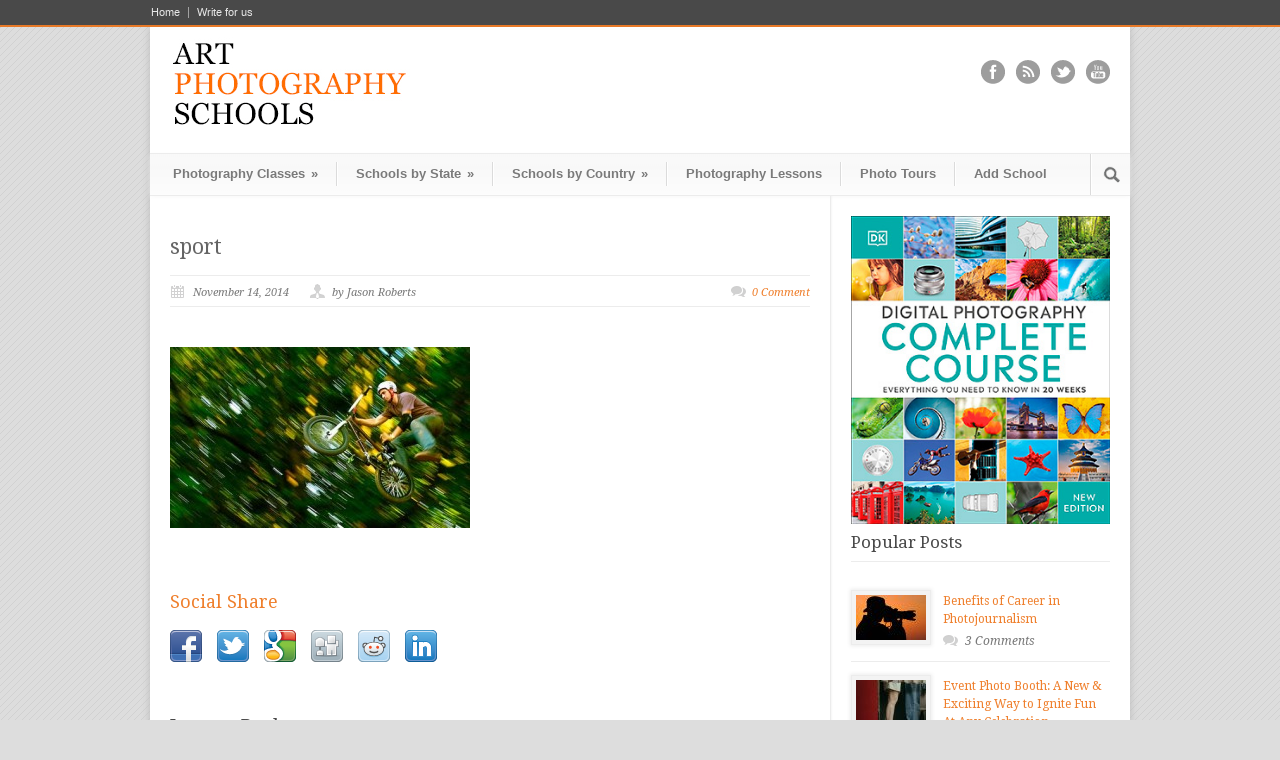

--- FILE ---
content_type: text/html; charset=UTF-8
request_url: https://art-photography-schools.com/sport
body_size: 10626
content:
<!DOCTYPE html>
<!--[if lt IE 7 ]><html class="ie ie6" lang="en"> <![endif]-->
<!--[if IE 7 ]><html class="ie ie7" lang="en"> <![endif]-->
<!--[if IE 8 ]><html class="ie ie8" lang="en"> <![endif]-->
<!--[if (gte IE 9)|!(IE)]><!--><html dir="ltr" lang="en-US"
	prefix="og: https://ogp.me/ns#" > <!--<![endif]-->
<head>

	<!-- Basic Page Needs
  ================================================== -->
	<meta charset="utf-8" />
	

	<!--[if lt IE 9]>
		<script src="http://html5shim.googlecode.com/svn/trunk/html5.js"></script>
	<![endif]-->

	<!-- CSS
  ================================================== -->
	<link rel="stylesheet" href="https://art-photography-schools.com/wp-content/themes/modernize-v3-17/style.css" type="text/css" />
	
				<meta name="viewport" content="width=device-width, initial-scale=1, maximum-scale=1">
		<link rel="stylesheet" href="https://art-photography-schools.com/wp-content/themes/modernize-v3-17/stylesheet/skeleton-responsive.css">
		<link rel="stylesheet" href="https://art-photography-schools.com/wp-content/themes/modernize-v3-17/stylesheet/layout-responsive.css">	
		
	<!--[if lt IE 9]>
		<link rel="stylesheet" href="https://art-photography-schools.com/wp-content/themes/modernize-v3-17/stylesheet/ie-style.php?path=https://art-photography-schools.com/wp-content/themes/modernize-v3-17" type="text/css" media="screen, projection" /> 
	<![endif]-->
	<!--[if lt IE 9]>
	<script src="http://css3-mediaqueries-js.googlecode.com/svn/trunk/css3-mediaqueries.js"></script>
	<![endif]-->	
	
	<!--[if IE 7]>
		<link rel="stylesheet" href="https://art-photography-schools.com/wp-content/themes/modernize-v3-17/stylesheet/ie7-style.css" /> 
	<![endif]-->	
	
	<!-- Favicon
   ================================================== -->
	<link rel="shortcut icon" href="" type="image/x-icon" />
	<!-- Start WP_HEAD
   ================================================== -->
		
	
		<!-- All in One SEO 4.2.1.1 -->
		<title>sport | Photography Schools - Photography Colleges - Photography Classes</title>
		<meta name="robots" content="max-snippet:-1, max-image-preview:large, max-video-preview:-1" />
		<link rel="canonical" href="https://art-photography-schools.com/sport" />
		<meta property="og:locale" content="en_US" />
		<meta property="og:site_name" content="Photography Schools - Photography Colleges - Photography Classes | Photography classes and photography workshops listing" />
		<meta property="og:type" content="article" />
		<meta property="og:title" content="sport | Photography Schools - Photography Colleges - Photography Classes" />
		<meta property="og:url" content="https://art-photography-schools.com/sport" />
		<meta property="article:published_time" content="2014-11-14T12:27:40+00:00" />
		<meta property="article:modified_time" content="2014-11-14T12:27:40+00:00" />
		<meta name="twitter:card" content="summary" />
		<meta name="twitter:title" content="sport | Photography Schools - Photography Colleges - Photography Classes" />
		<script type="application/ld+json" class="aioseo-schema">
			{"@context":"https:\/\/schema.org","@graph":[{"@type":"WebSite","@id":"https:\/\/art-photography-schools.com\/#website","url":"https:\/\/art-photography-schools.com\/","name":"Photography Schools - Photography Colleges - Photography Classes","description":"Photography classes and photography workshops listing","inLanguage":"en-US","publisher":{"@id":"https:\/\/art-photography-schools.com\/#person"}},{"@type":"BreadcrumbList","@id":"https:\/\/art-photography-schools.com\/sport#breadcrumblist","itemListElement":[{"@type":"ListItem","@id":"https:\/\/art-photography-schools.com\/#listItem","position":1,"item":{"@type":"WebPage","@id":"https:\/\/art-photography-schools.com\/","name":"Home","description":"Photography Classes, Photography Schools and Photography Workshops directory. Photography courses. Schools for photography.","url":"https:\/\/art-photography-schools.com\/"},"nextItem":"https:\/\/art-photography-schools.com\/sport#listItem"},{"@type":"ListItem","@id":"https:\/\/art-photography-schools.com\/sport#listItem","position":2,"item":{"@type":"WebPage","@id":"https:\/\/art-photography-schools.com\/sport","name":"sport","url":"https:\/\/art-photography-schools.com\/sport"},"previousItem":"https:\/\/art-photography-schools.com\/#listItem"}]},{"@type":"Person","@id":"https:\/\/art-photography-schools.com\/author\/jason-roberts#author","url":"https:\/\/art-photography-schools.com\/author\/jason-roberts","name":"Jason Roberts","image":{"@type":"ImageObject","@id":"https:\/\/art-photography-schools.com\/sport#authorImage","url":"https:\/\/secure.gravatar.com\/avatar\/eebe97f83675c4bdbf2e8a5d127fac90?s=96&d=monsterid&r=g","width":96,"height":96,"caption":"Jason Roberts"}},{"@type":"ItemPage","@id":"https:\/\/art-photography-schools.com\/sport#itempage","url":"https:\/\/art-photography-schools.com\/sport","name":"sport | Photography Schools - Photography Colleges - Photography Classes","inLanguage":"en-US","isPartOf":{"@id":"https:\/\/art-photography-schools.com\/#website"},"breadcrumb":{"@id":"https:\/\/art-photography-schools.com\/sport#breadcrumblist"},"author":"https:\/\/art-photography-schools.com\/author\/jason-roberts#author","creator":"https:\/\/art-photography-schools.com\/author\/jason-roberts#author","datePublished":"2014-11-14T12:27:40+01:00","dateModified":"2014-11-14T12:27:40+01:00"}]}
		</script>
		<!-- All in One SEO -->

<link rel='dns-prefetch' href='//www.google.com' />
<link rel='dns-prefetch' href='//fonts.googleapis.com' />
<link rel='dns-prefetch' href='//s.w.org' />
<link rel="alternate" type="application/rss+xml" title="Photography Schools - Photography Colleges - Photography Classes &raquo; Feed" href="https://art-photography-schools.com/feed" />
<link rel="alternate" type="application/rss+xml" title="Photography Schools - Photography Colleges - Photography Classes &raquo; Comments Feed" href="https://art-photography-schools.com/comments/feed" />
<link rel="alternate" type="application/rss+xml" title="Photography Schools - Photography Colleges - Photography Classes &raquo; sport Comments Feed" href="https://art-photography-schools.com/feed/?attachment_id=112" />
		<script type="text/javascript">
			window._wpemojiSettings = {"baseUrl":"https:\/\/s.w.org\/images\/core\/emoji\/12.0.0-1\/72x72\/","ext":".png","svgUrl":"https:\/\/s.w.org\/images\/core\/emoji\/12.0.0-1\/svg\/","svgExt":".svg","source":{"concatemoji":"https:\/\/art-photography-schools.com\/wp-includes\/js\/wp-emoji-release.min.js?ver=5.4.13"}};
			/*! This file is auto-generated */
			!function(e,a,t){var n,r,o,i=a.createElement("canvas"),p=i.getContext&&i.getContext("2d");function s(e,t){var a=String.fromCharCode;p.clearRect(0,0,i.width,i.height),p.fillText(a.apply(this,e),0,0);e=i.toDataURL();return p.clearRect(0,0,i.width,i.height),p.fillText(a.apply(this,t),0,0),e===i.toDataURL()}function c(e){var t=a.createElement("script");t.src=e,t.defer=t.type="text/javascript",a.getElementsByTagName("head")[0].appendChild(t)}for(o=Array("flag","emoji"),t.supports={everything:!0,everythingExceptFlag:!0},r=0;r<o.length;r++)t.supports[o[r]]=function(e){if(!p||!p.fillText)return!1;switch(p.textBaseline="top",p.font="600 32px Arial",e){case"flag":return s([127987,65039,8205,9895,65039],[127987,65039,8203,9895,65039])?!1:!s([55356,56826,55356,56819],[55356,56826,8203,55356,56819])&&!s([55356,57332,56128,56423,56128,56418,56128,56421,56128,56430,56128,56423,56128,56447],[55356,57332,8203,56128,56423,8203,56128,56418,8203,56128,56421,8203,56128,56430,8203,56128,56423,8203,56128,56447]);case"emoji":return!s([55357,56424,55356,57342,8205,55358,56605,8205,55357,56424,55356,57340],[55357,56424,55356,57342,8203,55358,56605,8203,55357,56424,55356,57340])}return!1}(o[r]),t.supports.everything=t.supports.everything&&t.supports[o[r]],"flag"!==o[r]&&(t.supports.everythingExceptFlag=t.supports.everythingExceptFlag&&t.supports[o[r]]);t.supports.everythingExceptFlag=t.supports.everythingExceptFlag&&!t.supports.flag,t.DOMReady=!1,t.readyCallback=function(){t.DOMReady=!0},t.supports.everything||(n=function(){t.readyCallback()},a.addEventListener?(a.addEventListener("DOMContentLoaded",n,!1),e.addEventListener("load",n,!1)):(e.attachEvent("onload",n),a.attachEvent("onreadystatechange",function(){"complete"===a.readyState&&t.readyCallback()})),(n=t.source||{}).concatemoji?c(n.concatemoji):n.wpemoji&&n.twemoji&&(c(n.twemoji),c(n.wpemoji)))}(window,document,window._wpemojiSettings);
		</script>
		<style type="text/css">
img.wp-smiley,
img.emoji {
	display: inline !important;
	border: none !important;
	box-shadow: none !important;
	height: 1em !important;
	width: 1em !important;
	margin: 0 .07em !important;
	vertical-align: -0.1em !important;
	background: none !important;
	padding: 0 !important;
}
</style>
	<link rel='stylesheet' id='style-custom-css'  href='https://art-photography-schools.com/wp-content/themes/modernize-v3-17/style-custom.css?ver=5.4.13' type='text/css' media='all' />
<link rel='stylesheet' id='Google-Font-Droid+Serif-css'  href='https://fonts.googleapis.com/css?family=Droid+Serif%3A300%2C300italic%2C400%2C400italic%2C700%2C700italic&#038;subset=latin&#038;ver=5.4.13' type='text/css' media='all' />
<link rel='stylesheet' id='wp-block-library-css'  href='https://art-photography-schools.com/wp-includes/css/dist/block-library/style.min.css?ver=5.4.13' type='text/css' media='all' />
<link rel='stylesheet' id='layerslider-css'  href='https://art-photography-schools.com/wp-content/plugins/LayerSlider/static/css/layerslider.css?ver=5.2.0' type='text/css' media='all' />
<link rel='stylesheet' id='ls-google-fonts-css'  href='https://fonts.googleapis.com/css?family=Lato:100,300,regular,700,900%7COpen+Sans:300%7CIndie+Flower:regular%7COswald:300,regular,700&#038;subset=latin' type='text/css' media='all' />
<link rel='stylesheet' id='contact-form-7-css'  href='https://art-photography-schools.com/wp-content/plugins/contact-form-7/includes/css/styles.css?ver=5.5.3' type='text/css' media='all' />
<link rel='stylesheet' id='fps-style-css'  href='https://art-photography-schools.com/wp-content/plugins/fps_frontend_post_save/css/fps-style.css?ver=5.4.13' type='text/css' media='all' />
<link rel='stylesheet' id='widgets-on-pages-css'  href='https://art-photography-schools.com/wp-content/plugins/widgets-on-pages/public/css/widgets-on-pages-public.css?ver=1.4.0' type='text/css' media='all' />
<link rel='stylesheet' id='superfish-css'  href='https://art-photography-schools.com/wp-content/themes/modernize-v3-17/stylesheet/superfish.css?ver=5.4.13' type='text/css' media='all' />
<link rel='stylesheet' id='fancybox-css'  href='https://art-photography-schools.com/wp-content/themes/modernize-v3-17/javascript/fancybox/jquery.fancybox.css?ver=5.4.13' type='text/css' media='all' />
<link rel='stylesheet' id='fancybox-thumb-css'  href='https://art-photography-schools.com/wp-content/themes/modernize-v3-17/javascript/fancybox/jquery.fancybox-thumbs.css?ver=5.4.13' type='text/css' media='all' />
<script type='text/javascript' src='https://art-photography-schools.com/wp-includes/js/jquery/jquery.js?ver=1.12.4-wp'></script>
<script type='text/javascript' src='https://art-photography-schools.com/wp-includes/js/jquery/jquery-migrate.min.js?ver=1.4.1'></script>
<script type='text/javascript' src='https://art-photography-schools.com/wp-content/themes/modernize-v3-17/javascript/cufon.js?ver=1.0'></script>
<script type='text/javascript' src='https://art-photography-schools.com/wp-content/plugins/LayerSlider/static/js/layerslider.kreaturamedia.jquery.js?ver=5.2.0'></script>
<script type='text/javascript' src='https://art-photography-schools.com/wp-content/plugins/LayerSlider/static/js/greensock.js?ver=1.11.2'></script>
<script type='text/javascript' src='https://art-photography-schools.com/wp-content/plugins/LayerSlider/static/js/layerslider.transitions.js?ver=5.2.0'></script>
<script type='text/javascript' src='https://art-photography-schools.com/wp-content/plugins/fps_frontend_post_save/js/fps-script.js?ver=5.4.13'></script>
<script type='text/javascript' src='https://art-photography-schools.com/wp-content/themes/modernize-v3-17/javascript/jquery.fitvids.js?ver=1.0'></script>
<link rel='https://api.w.org/' href='https://art-photography-schools.com/wp-json/' />
<link rel="EditURI" type="application/rsd+xml" title="RSD" href="https://art-photography-schools.com/xmlrpc.php?rsd" />
<link rel="wlwmanifest" type="application/wlwmanifest+xml" href="https://art-photography-schools.com/wp-includes/wlwmanifest.xml" /> 
<meta name="generator" content="WordPress 5.4.13" />
<link rel='shortlink' href='https://art-photography-schools.com/?p=112' />
<link rel="alternate" type="application/json+oembed" href="https://art-photography-schools.com/wp-json/oembed/1.0/embed?url=https%3A%2F%2Fart-photography-schools.com%2Fsport" />
<link rel="alternate" type="text/xml+oembed" href="https://art-photography-schools.com/wp-json/oembed/1.0/embed?url=https%3A%2F%2Fart-photography-schools.com%2Fsport&#038;format=xml" />
<script>var ajaxurl = "https://art-photography-schools.com/wp-admin/admin-ajax.php";</script><script>
  (function(i,s,o,g,r,a,m){i['GoogleAnalyticsObject']=r;i[r]=i[r]||function(){
  (i[r].q=i[r].q||[]).push(arguments)},i[r].l=1*new Date();a=s.createElement(o),
  m=s.getElementsByTagName(o)[0];a.async=1;a.src=g;m.parentNode.insertBefore(a,m)
  })(window,document,'script','https://www.google-analytics.com/analytics.js','ga');

  ga('create', 'UA-46280341-1', 'auto');
  ga('send', 'pageview');

</script><link rel="icon" href="https://art-photography-schools.com/wp-content/uploads/2024/02/cropped-fico-32x32.png" sizes="32x32" />
<link rel="icon" href="https://art-photography-schools.com/wp-content/uploads/2024/02/cropped-fico-192x192.png" sizes="192x192" />
<link rel="apple-touch-icon" href="https://art-photography-schools.com/wp-content/uploads/2024/02/cropped-fico-180x180.png" />
<meta name="msapplication-TileImage" content="https://art-photography-schools.com/wp-content/uploads/2024/02/cropped-fico-270x270.png" />
	
	<!-- FB Thumbnail
   ================================================== -->
		
	<!--<script src="https://art-photography-schools.com/wp-content/themes/modernize-v3-17/javascript/arrive.min.js"></script>-->
	<!--<script src="https://art-photography-schools.com/wp-content/themes/modernize-v3-17/javascript/custom.js"></script>-->
	
	
	<!-- Serpzilla code -->		
			<script type="text/javascript">
<!--
var _acic={dataProvider:10};(function(){var e=document.createElement("script");e.type="text/javascript";e.async=true;e.src="https://www.acint.net/aci.js";var t=document.getElementsByTagName("script")[0];t.parentNode.insertBefore(e,t)})()
//-->
</script>
	<!-- Serpzilla code -->		
	
	
</head>
<body class="attachment attachment-template-default single single-attachment postid-112 attachmentid-112 attachment-jpeg">
	<div class="body-wrapper">

		<div class="top-navigation-wrapper boxed-layout">
		<div class="top-navigation container">
			<div class="top-navigation-left">
				<div class="menu-top-navigation-container"><ul id="menu-top-navigation" class="menu"><li id="menu-item-1693" class="menu-item menu-item-type-post_type menu-item-object-page menu-item-home menu-item-1693"><a href="https://art-photography-schools.com/">Home</a></li>
<li id="menu-item-1972" class="menu-item menu-item-type-post_type menu-item-object-page menu-item-1972"><a href="https://art-photography-schools.com/write-for-photography-blog">Write for us</a></li>
</ul></div>				<div class="clear"></div>
			</div>
			
			
		</div>
		<div class="top-navigation-wrapper-gimmick"></div>
	</div>
		
	<div class="all-container-wrapper boxed-layout">
		<div class="header-outer-wrapper">
			<div class="header-container-wrapper container-wrapper">
				<div class="header-wrapper">
					<div class="clear"></div>
					
					<!-- Get Logo -->
					<div class="logo-wrapper">
						<a href="https://art-photography-schools.com"><img src="https://art-photography-schools.com/wp-content/uploads/2014/12/logomedium.jpg" alt="photography classes and photography schools" /></a>					</div>


 
 





					<!-- Get Social Icons -->
					<div class="outer-social-wrapper">
						<div class="social-wrapper">
								
							<div class="social-icon-wrapper">
								<div class="social-icon"><a target="_blank" href="https://www.facebook.com/artphotographyschools"><img src="https://art-photography-schools.com/wp-content/themes/modernize-v3-17/images/icon/dark/social/facebook.png" alt="facebook"/></a></div><div class="social-icon"><a target="_blank" href="https://feeds.feedburner.com/artphotoschools"><img src="https://art-photography-schools.com/wp-content/themes/modernize-v3-17/images/icon/dark/social/rss.png" alt="rss"/></a></div><div class="social-icon"><a target="_blank" href="https://twitter.com/artphotoschools"><img src="https://art-photography-schools.com/wp-content/themes/modernize-v3-17/images/icon/dark/social/twitter.png" alt="twitter"/></a></div><div class="social-icon"><a target="_blank" href="https://www.youtube.com/playlist?list=PLDUUeOXQgrrgDU_FXYuuV31zqoY-SJmqM"><img src="https://art-photography-schools.com/wp-content/themes/modernize-v3-17/images/icon/dark/social/youtube.png" alt="youtube"/></a></div>							</div>
						</div>
					</div>
					<div class="clear"></div>
				</div> <!-- header-wrapper -->
			</div> <!-- header-container -->
		</div> <!-- header-outer-wrapper -->
		
		<!-- Navigation and Search Form -->
		<div class="main-navigation-wrapper">
			<div class="responsive-container-wrapper container-wrapper"><div class="responsive-menu-wrapper"><select id="menu-photography-classes" class="menu dropdown-menu"><option value="" class="blank">&#8212; Main Menu &#8212;</option><option class="menu-item menu-item-type-custom menu-item-object-custom menu-item-has-children menu-item-148 menu-item-depth-0" value="#">Photography Classes</option>	<option class="menu-item menu-item-type-post_type menu-item-object-page menu-item-2604 menu-item-depth-1" value="https://art-photography-schools.com/photography-classes-in-miami">- Photography Classes in Miami</option>
	<option class="menu-item menu-item-type-post_type menu-item-object-page menu-item-2603 menu-item-depth-1" value="https://art-photography-schools.com/photography-classes-in-houston">- Photography Classes in Houston</option>
	<option class="menu-item menu-item-type-custom menu-item-object-custom menu-item-2582 menu-item-depth-1" value="https://art-photography-schools.com/photography-lessons/top-5-photography-classes-in-nyc.htm">- Photography Classes in NYC</option>
	<option class="menu-item menu-item-type-post_type menu-item-object-page menu-item-2590 menu-item-depth-1" value="https://art-photography-schools.com/photography-classes-in-new-orleans">- Photography Classes in New Orleans</option>
	<option class="menu-item menu-item-type-custom menu-item-object-custom menu-item-1728 menu-item-depth-1" value="/photography-lessons/benefits-of-career-in-photojournalism.htm">- Career in Photojournalism</option>
	<option class="menu-item menu-item-type-post_type menu-item-object-page menu-item-1891 menu-item-depth-1" value="https://art-photography-schools.com/online-photography-schools-and-colleges">- Online Photography Schools and Colleges</option>
	<option class="menu-item menu-item-type-post_type menu-item-object-page menu-item-1796 menu-item-depth-1" value="https://art-photography-schools.com/fashion-photography-schools">- Fashion Photography Schools</option>
	<option class="menu-item menu-item-type-custom menu-item-object-custom menu-item-1729 menu-item-depth-1" value="/photography-lessons/how-to-become-a-successful-wedding-photographer.htm">- Wedding photography</option>
	<option class="menu-item menu-item-type-custom menu-item-object-custom menu-item-1730 menu-item-depth-1" value="/photography-lessons/10-ways-for-setting-lighting-in-a-portrait-shooting.htm">- Portrait shooting</option>

<option class="menu-item menu-item-type-post_type menu-item-object-page menu-item-96 menu-item-depth-0" value="https://art-photography-schools.com/schools-by-state">Schools by State</option>
<option class="menu-item menu-item-type-post_type menu-item-object-page menu-item-142 menu-item-depth-0" value="https://art-photography-schools.com/schools-by-country">Schools by Country</option>
<option class="menu-item menu-item-type-post_type menu-item-object-page menu-item-1942 menu-item-depth-0" value="https://art-photography-schools.com/photography-lessons">Photography Lessons</option>
<option class="menu-item menu-item-type-post_type menu-item-object-page menu-item-3050 menu-item-depth-0" value="https://art-photography-schools.com/photography-tours">Photo Tours</option>
<option class="menu-item menu-item-type-post_type menu-item-object-page menu-item-198 menu-item-depth-0" value="https://art-photography-schools.com/add-your-school">Add School</option>
</select></div></div>			<div class="navigation-wrapper">
				<div class="navigation-container-wrapper container-wrapper">
					<!-- Get Navigation -->
					<div id="main-superfish-wrapper" class="menu-wrapper"><ul id="menu-photography-classes-1" class="sf-menu"><li id="menu-item-148" class="menu-item menu-item-type-custom menu-item-object-custom menu-item-has-children"><a href="#">Photography Classes</a>
<ul class="sub-menu">
	<li id="menu-item-2604" class="menu-item menu-item-type-post_type menu-item-object-page"><a href="https://art-photography-schools.com/photography-classes-in-miami">Photography Classes in Miami</a></li>
	<li id="menu-item-2603" class="menu-item menu-item-type-post_type menu-item-object-page"><a href="https://art-photography-schools.com/photography-classes-in-houston">Photography Classes in Houston</a></li>
	<li id="menu-item-2582" class="menu-item menu-item-type-custom menu-item-object-custom"><a href="https://art-photography-schools.com/photography-lessons/top-5-photography-classes-in-nyc.htm">Photography Classes in NYC</a></li>
	<li id="menu-item-2590" class="menu-item menu-item-type-post_type menu-item-object-page"><a href="https://art-photography-schools.com/photography-classes-in-new-orleans">Photography Classes in New Orleans</a></li>
	<li id="menu-item-1728" class="menu-item menu-item-type-custom menu-item-object-custom"><a href="/photography-lessons/benefits-of-career-in-photojournalism.htm">Career in Photojournalism</a></li>
	<li id="menu-item-1891" class="menu-item menu-item-type-post_type menu-item-object-page"><a href="https://art-photography-schools.com/online-photography-schools-and-colleges">Online Photography Schools and Colleges</a></li>
	<li id="menu-item-1796" class="menu-item menu-item-type-post_type menu-item-object-page"><a href="https://art-photography-schools.com/fashion-photography-schools">Fashion Photography Schools</a></li>
	<li id="menu-item-1729" class="menu-item menu-item-type-custom menu-item-object-custom"><a href="/photography-lessons/how-to-become-a-successful-wedding-photographer.htm">Wedding photography</a></li>
	<li id="menu-item-1730" class="menu-item menu-item-type-custom menu-item-object-custom"><a href="/photography-lessons/10-ways-for-setting-lighting-in-a-portrait-shooting.htm">Portrait shooting</a></li>
</ul>
</li>
<li id="menu-item-96" class="menu-item menu-item-type-post_type menu-item-object-page"><a href="https://art-photography-schools.com/schools-by-state">Schools by State</a><ul class="fps-states"><li class="menu-item menu-item-type-post_type menu-item-object-page"><a href="https://art-photography-schools.com/united-states/alabama-photography-schools/">Alabama</a></li><li class="menu-item menu-item-type-post_type menu-item-object-page"><a href="https://art-photography-schools.com/united-states/alaska-photography-schools/">Alaska</a></li><li class="menu-item menu-item-type-post_type menu-item-object-page"><a href="https://art-photography-schools.com/united-states/arizona-photography-schools/">Arizona</a></li><li class="menu-item menu-item-type-post_type menu-item-object-page"><a href="https://art-photography-schools.com/united-states/arkansas-photography-shools/">Arkansas</a></li><li class="menu-item menu-item-type-post_type menu-item-object-page"><a href="https://art-photography-schools.com/united-states/california-photography-schools/">California</a></li><li class="menu-item menu-item-type-post_type menu-item-object-page"><a href="https://art-photography-schools.com/united-states/colorado-photography-schools/">Colorado</a></li><li class="menu-item menu-item-type-post_type menu-item-object-page"><a href="https://art-photography-schools.com/united-states/connecticut-phorography-schools/">Connecticut</a></li><li class="menu-item menu-item-type-post_type menu-item-object-page"><a href="https://art-photography-schools.com/united-states/delaware-photography-schools/">Delaware</a></li><li class="menu-item menu-item-type-post_type menu-item-object-page"><a href="https://art-photography-schools.com/united-states/florida-photography-schools/">Florida</a></li><li class="menu-item menu-item-type-post_type menu-item-object-page"><a href="https://art-photography-schools.com/united-states/georgia-photography-schools/">Georgia</a></li><li class="menu-item menu-item-type-post_type menu-item-object-page"><a href="https://art-photography-schools.com/united-states/hawaii-photography-schools/">Hawaii</a></li><li class="menu-item menu-item-type-post_type menu-item-object-page"><a href="https://art-photography-schools.com/united-states/illinois-photography-schools/">Illinois</a></li><li class="menu-item menu-item-type-post_type menu-item-object-page"><a href="https://art-photography-schools.com/united-states/indiana-photography-schools/">Indiana</a></li><li class="menu-item menu-item-type-post_type menu-item-object-page"><a href="https://art-photography-schools.com/united-states/kansas-photography-schools/">Kansas</a></li><li class="menu-item menu-item-type-post_type menu-item-object-page"><a href="https://art-photography-schools.com/united-states/kentucky-photography-schools/">Kentucky</a></li><li class="menu-item menu-item-type-post_type menu-item-object-page"><a href="https://art-photography-schools.com/united-states/louisiana-photography-schools/">Louisiana</a></li><li class="menu-item menu-item-type-post_type menu-item-object-page"><a href="https://art-photography-schools.com/united-states/maine-photography-schools/">Maine</a></li><li class="menu-item menu-item-type-post_type menu-item-object-page"><a href="https://art-photography-schools.com/united-states/maryland-photography-schools/">Maryland</a></li><li class="menu-item menu-item-type-post_type menu-item-object-page"><a href="https://art-photography-schools.com/united-states/massachusetts-photography-schools/">Massachusetts</a></li><li class="menu-item menu-item-type-post_type menu-item-object-page"><a href="https://art-photography-schools.com/united-states/michigan-photography-schools/">Michigan</a></li><li class="menu-item menu-item-type-post_type menu-item-object-page"><a href="https://art-photography-schools.com/united-states/minnesota-photography-schools/">Minnesota</a></li><li class="menu-item menu-item-type-post_type menu-item-object-page"><a href="https://art-photography-schools.com/united-states/missouri-photography-schools/">Missouri</a></li><li class="menu-item menu-item-type-post_type menu-item-object-page"><a href="https://art-photography-schools.com/united-states/montana-photography-schools/">Montana</a></li><li class="menu-item menu-item-type-post_type menu-item-object-page"><a href="https://art-photography-schools.com/united-states/nebraska-photography-schools/">Nebraska</a></li><li class="menu-item menu-item-type-post_type menu-item-object-page"><a href="https://art-photography-schools.com/united-states/nevada-photography-schools/">Nevada</a></li><li class="menu-item menu-item-type-post_type menu-item-object-page"><a href="https://art-photography-schools.com/united-states/new-hampshire-photography-schools/">New Hampshire</a></li><li class="menu-item menu-item-type-post_type menu-item-object-page"><a href="https://art-photography-schools.com/united-states/new-jersey-photography-schools/">New Jersey</a></li><li class="menu-item menu-item-type-post_type menu-item-object-page"><a href="https://art-photography-schools.com/united-states/new-mexico/">New Mexico</a></li><li class="menu-item menu-item-type-post_type menu-item-object-page"><a href="https://art-photography-schools.com/united-states/new-york-photography-schools/">New York</a></li><li class="menu-item menu-item-type-post_type menu-item-object-page"><a href="https://art-photography-schools.com/united-states/north-carolina-photography-schools/">North Carolina</a></li><li class="menu-item menu-item-type-post_type menu-item-object-page"><a href="https://art-photography-schools.com/united-states/ohio-photography-schools/">Ohio</a></li><li class="menu-item menu-item-type-post_type menu-item-object-page"><a href="https://art-photography-schools.com/united-states/oklahoma-photography-schools/">Oklahoma</a></li><li class="menu-item menu-item-type-post_type menu-item-object-page"><a href="https://art-photography-schools.com/united-states/oregon-photography-schools/">Oregon</a></li><li class="menu-item menu-item-type-post_type menu-item-object-page"><a href="https://art-photography-schools.com/united-states/pennsylvania-photography-schools/">Pennsylvania</a></li><li class="menu-item menu-item-type-post_type menu-item-object-page"><a href="https://art-photography-schools.com/united-states/south-carolina-photography-schools/">South Carolina</a></li><li class="menu-item menu-item-type-post_type menu-item-object-page"><a href="https://art-photography-schools.com/united-states/tennessee-photography-schools/">Tennessee</a></li><li class="menu-item menu-item-type-post_type menu-item-object-page"><a href="https://art-photography-schools.com/united-states/texas-photography-schools/">Texas</a></li><li class="menu-item menu-item-type-post_type menu-item-object-page"><a href="https://art-photography-schools.com/united-states/utah-photography-schools/">Utah</a></li><li class="menu-item menu-item-type-post_type menu-item-object-page"><a href="https://art-photography-schools.com/united-states/vermont-photography-schools/">Vermont</a></li><li class="menu-item menu-item-type-post_type menu-item-object-page"><a href="https://art-photography-schools.com/united-states/virginia-photography-schools/">Virginia</a></li><li class="menu-item menu-item-type-post_type menu-item-object-page"><a href="https://art-photography-schools.com/united-states/washington-photography-schools/">Washington</a></li><li class="menu-item menu-item-type-post_type menu-item-object-page"><a href="https://art-photography-schools.com/united-states/west-virginia-photography-schools/">West Virginia</a></li><li class="menu-item menu-item-type-post_type menu-item-object-page"><a href="https://art-photography-schools.com/united-states/wisconsin-photography-schools/">Wisconsin</a></li><li class="menu-item menu-item-type-post_type menu-item-object-page"><a href="https://art-photography-schools.com/united-states/wyoming-photography-schools/">Wyoming</a></li></ul></li>
<li id="menu-item-142" class="menu-item menu-item-type-post_type menu-item-object-page"><a href="https://art-photography-schools.com/schools-by-country">Schools by Country</a><ul class="fps-states"><li class="menu-item menu-item-type-post_type menu-item-object-page"><a href="https://art-photography-schools.com/argentina-photography-schools/">Argentina</a></li><li class="menu-item menu-item-type-post_type menu-item-object-page"><a href="https://art-photography-schools.com/australia-photography-schools/">Australia</a></li><li class="menu-item menu-item-type-post_type menu-item-object-page"><a href="https://art-photography-schools.com/austria-photography-schools/">Austria</a></li><li class="menu-item menu-item-type-post_type menu-item-object-page"><a href="https://art-photography-schools.com/belgium-photography-schools/">Belgium</a></li><li class="menu-item menu-item-type-post_type menu-item-object-page"><a href="https://art-photography-schools.com/brazil-photography-schools/">Brazil</a></li><li class="menu-item menu-item-type-post_type menu-item-object-page"><a href="https://art-photography-schools.com/bulgaria-photography-schools/">Bulgaria</a></li><li class="menu-item menu-item-type-post_type menu-item-object-page"><a href="https://art-photography-schools.com/canada-photography-schools/">Canada</a></li><li class="menu-item menu-item-type-post_type menu-item-object-page"><a href="https://art-photography-schools.com/chile-photography-schools/">Chile</a></li><li class="menu-item menu-item-type-post_type menu-item-object-page"><a href="https://art-photography-schools.com/china-photography-schools/">China</a></li><li class="menu-item menu-item-type-post_type menu-item-object-page"><a href="https://art-photography-schools.com/colombia-photography-schools/">Colombia</a></li><li class="menu-item menu-item-type-post_type menu-item-object-page"><a href="https://art-photography-schools.com/czech-photography-schools/">Czech</a></li><li class="menu-item menu-item-type-post_type menu-item-object-page"><a href="https://art-photography-schools.com/denmark-photography-schools/">Denmark</a></li><li class="menu-item menu-item-type-post_type menu-item-object-page"><a href="https://art-photography-schools.com/england-photography-schools/">England</a></li><li class="menu-item menu-item-type-post_type menu-item-object-page"><a href="https://art-photography-schools.com/finland-photography-schools/">Finland</a></li><li class="menu-item menu-item-type-post_type menu-item-object-page"><a href="https://art-photography-schools.com/france-photography-schools/">France</a></li><li class="menu-item menu-item-type-post_type menu-item-object-page"><a href="https://art-photography-schools.com/germany-photography-schools/">Germany</a></li><li class="menu-item menu-item-type-post_type menu-item-object-page"><a href="https://art-photography-schools.com/greece-photography-schools/">Greece</a></li><li class="menu-item menu-item-type-post_type menu-item-object-page"><a href="https://art-photography-schools.com/holland-photography-schools/">Holland</a></li><li class="menu-item menu-item-type-post_type menu-item-object-page"><a href="https://art-photography-schools.com/hungary-photography-schools/">Hungary</a></li><li class="menu-item menu-item-type-post_type menu-item-object-page"><a href="https://art-photography-schools.com/iceland-photography-schools/">Iceland</a></li><li class="menu-item menu-item-type-post_type menu-item-object-page"><a href="https://art-photography-schools.com/india-photography-schools/">India</a></li><li class="menu-item menu-item-type-post_type menu-item-object-page"><a href="https://art-photography-schools.com/indonesia-photography-schools/">Indonesia</a></li><li class="menu-item menu-item-type-post_type menu-item-object-page"><a href="https://art-photography-schools.com/ireland-photography-schools/">Ireland</a></li><li class="menu-item menu-item-type-post_type menu-item-object-page"><a href="https://art-photography-schools.com/israel-photography-schools/">Israel</a></li><li class="menu-item menu-item-type-post_type menu-item-object-page"><a href="https://art-photography-schools.com/italy-photography-schools/">Italy</a></li><li class="menu-item menu-item-type-post_type menu-item-object-page"><a href="https://art-photography-schools.com/japan-photography-schools/">Japan</a></li><li class="menu-item menu-item-type-post_type menu-item-object-page"><a href="https://art-photography-schools.com/korea-photography-schools/">Korea</a></li><li class="menu-item menu-item-type-post_type menu-item-object-page"><a href="https://art-photography-schools.com/malaysia-photography-schools/">Malaysia</a></li><li class="menu-item menu-item-type-post_type menu-item-object-page"><a href="https://art-photography-schools.com/mexico-photography-schools/">Mexico</a></li><li class="menu-item menu-item-type-post_type menu-item-object-page"><a href="https://art-photography-schools.com/montenegro-photography-schools/">Montenegro</a></li><li class="menu-item menu-item-type-post_type menu-item-object-page"><a href="https://art-photography-schools.com/new-zealand-photography-schools/">New Zealand</a></li><li class="menu-item menu-item-type-post_type menu-item-object-page"><a href="https://art-photography-schools.com/norway-photography-schools/">Norway</a></li><li class="menu-item menu-item-type-post_type menu-item-object-page"><a href="https://art-photography-schools.com/pakistan-photography-schools/">Pakistan</a></li><li class="menu-item menu-item-type-post_type menu-item-object-page"><a href="https://art-photography-schools.com/philippines-photography-schools/">Philippines</a></li><li class="menu-item menu-item-type-post_type menu-item-object-page"><a href="https://art-photography-schools.com/poland-photography-schools/">Poland</a></li><li class="menu-item menu-item-type-post_type menu-item-object-page"><a href="https://art-photography-schools.com/portugal-photography-schools/">Portugal</a></li><li class="menu-item menu-item-type-post_type menu-item-object-page"><a href="https://art-photography-schools.com/russia-photography-schools/">Russia</a></li><li class="menu-item menu-item-type-post_type menu-item-object-page"><a href="https://art-photography-schools.com/serbia-photography-schools/">Serbia</a></li><li class="menu-item menu-item-type-post_type menu-item-object-page"><a href="https://art-photography-schools.com/singapore-photography-schools/">Singapore</a></li><li class="menu-item menu-item-type-post_type menu-item-object-page"><a href="https://art-photography-schools.com/slovakia-photography-schools/">Slovakia</a></li><li class="menu-item menu-item-type-post_type menu-item-object-page"><a href="https://art-photography-schools.com/south-africa-photography-schools/">South Africa</a></li><li class="menu-item menu-item-type-post_type menu-item-object-page"><a href="https://art-photography-schools.com/spain-photography-schools/">Spain</a></li><li class="menu-item menu-item-type-post_type menu-item-object-page"><a href="https://art-photography-schools.com/sweden-photography-schools/">Sweden</a></li><li class="menu-item menu-item-type-post_type menu-item-object-page"><a href="https://art-photography-schools.com/switzerland-photography-schools/">Switzerland</a></li><li class="menu-item menu-item-type-post_type menu-item-object-page"><a href="https://art-photography-schools.com/thailand-photography-schools/">Thailand</a></li><li class="menu-item menu-item-type-post_type menu-item-object-page"><a href="https://art-photography-schools.com/turkey-photography-schools/">Turkey</a></li><li class="menu-item menu-item-type-post_type menu-item-object-page"><a href="https://art-photography-schools.com/united-arab-emirates-photography-schools/">UAE</a></li></ul></li>
<li id="menu-item-1942" class="menu-item menu-item-type-post_type menu-item-object-page"><a href="https://art-photography-schools.com/photography-lessons">Photography Lessons</a></li>
<li id="menu-item-3050" class="menu-item menu-item-type-post_type menu-item-object-page"><a href="https://art-photography-schools.com/photography-tours">Photo Tours</a></li>
<li id="menu-item-198" class="menu-item menu-item-type-post_type menu-item-object-page"><a href="https://art-photography-schools.com/add-your-school">Add School</a></li>
</ul></div>					
					<!-- Get Search form -->
										<div class="search-wrapper"><form method="get" id="searchform" action="https://art-photography-schools.com/">
	<div id="search-text">
		<input type="text" value="" name="s" id="s" autocomplete="off" />
	</div>
	<input type="submit" id="searchsubmit" value="" />
	<br class="clear">
</form>
</div> 
										
					<div class="clear"></div>
				</div> <!-- navigation-container-wrapper -->
			</div> <!-- navigation-wrapper -->
		</div>
				
		
		<div class="container main content-container">
			<div class="header-content-wrapper">		<div class="content-wrapper sidebar-included right-sidebar">  

		<div class="clear"></div>
		<div class='gdl-page-float-left'>		
		<div class='gdl-page-item'>


		<div class="sixteen columns mt0"><h1 class="single-thumbnail-title post-title-color gdl-title"><a href="https://art-photography-schools.com/sport">sport</a></h1>



<div class="single-thumbnail-info post-info-color gdl-divider"><div class="single-thumbnail-date">November 14, 2014</div><div class="single-thumbnail-author"> by Jason Roberts</div><div class="single-thumbnail-comment"><a href="https://art-photography-schools.com/sport#respond">0 Comment</a></div><div class="clear"></div></div><div class='clear'></div><div class='single-content'><p class="attachment"><a href='https://art-photography-schools.com/wp-content/uploads/2014/11/sport.jpg'><img width="300" height="181" src="https://art-photography-schools.com/wp-content/uploads/2014/11/sport-300x181.jpg" class="attachment-medium size-medium" alt="sport shooting" srcset="https://art-photography-schools.com/wp-content/uploads/2014/11/sport-300x181.jpg 300w, https://art-photography-schools.com/wp-content/uploads/2014/11/sport.jpg 474w" sizes="(max-width: 300px) 100vw, 300px" /></a></p>
</div><div class="clear"></div><div class='social-share-title gdl-link-title gdl-title'>Social Share</div><div class="social-shares"><ul>			<li>
				<a href="https://www.facebook.com/share.php?u=https://art-photography-schools.com/sport" target="_blank">
					<img class="no-preload" src="https://art-photography-schools.com/wp-content/themes/modernize-v3-17/images/icon/dark/social/facebook-share.png">
				</a>
			</li>
						<li>
				<a href="https://twitter.com/home?status=sport%20-%20https://art-photography-schools.com/sport" target="_blank">
					<img class="no-preload" src="https://art-photography-schools.com/wp-content/themes/modernize-v3-17/images/icon/dark/social/twitter-share.png">
				</a>
			</li>
						<li>
				<a href="https://www.google.com/bookmarks/mark?op=edit&#038;bkmk=https://art-photography-schools.com/sport&#038;title=sport" target="_blank">
					<img class="no-preload" src="https://art-photography-schools.com/wp-content/themes/modernize-v3-17/images/icon/dark/social/google-share.png">
				</a>
			</li>
						<li>
				<a href="https://digg.com/submit?url=https://art-photography-schools.com/sport&#038;title=sport" target="_blank">
					<img class="no-preload" src="https://art-photography-schools.com/wp-content/themes/modernize-v3-17/images/icon/dark/social/digg-share.png">
				</a>
			</li>
						<li>
				<a href="https://reddit.com/submit?url=https://art-photography-schools.com/sport&#038;title=sport" target="_blank">
					<img class="no-preload" src="https://art-photography-schools.com/wp-content/themes/modernize-v3-17/images/icon/dark/social/reddit-share.png">
				</a>
			</li>
						<li>
				<a href="https://www.linkedin.com/shareArticle?mini=true&#038;url=https://art-photography-schools.com/sport&#038;title=sport" target="_blank">
					<img class="no-preload" src="https://art-photography-schools.com/wp-content/themes/modernize-v3-17/images/icon/dark/social/linkedin-share.png">
				</a>
			</li>
			</ul></div><div class='clear'></div><div class="comment-wrapper"><!-- Check Authorize -->
<!-- Comment List -->
<!-- Comment Form -->
	<div id="respond" class="comment-respond">
		<h3 id="reply-title" class="comment-reply-title">Leave a Reply <small><a rel="nofollow" id="cancel-comment-reply-link" href="/sport#respond" style="display:none;">Cancel reply</a></small></h3><form action="https://art-photography-schools.com/wp-comments-post.php" method="post" id="commentform" class="comment-form"><div class="comment-form-comment"><textarea id="comment" name="comment" aria-required="true"></textarea></div><!-- #form-section-comment .form-section --><div class="comment-form-author"><input id="author" name="author" type="text" value="" size="30" tabindex="1" /><label for="author">Name</label> <span class="required">*</span><div class="clear"></div></div><!-- #form-section-author .form-section -->
<div class="comment-form-email"><input id="email" name="email" type="text" value="" size="30" tabindex="2" /><label for="email">Email</label> <span class="required">*</span><div class="clear"></div></div><!-- #form-section-email .form-section -->
<div class="comment-form-url"><input id="url" name="url" type="text" value="" size="30" tabindex="3" /><label for="url">Website</label><div class="clear"></div></div><!-- #form-section-url .form-section -->
<p class="comment-form-cookies-consent"><input id="wp-comment-cookies-consent" name="wp-comment-cookies-consent" type="checkbox" value="yes" /> <label for="wp-comment-cookies-consent">Save my name, email, and website in this browser for the next time I comment.</label></p>
	<p class="comment-form-captcha">
		<img src="https://art-photography-schools.com/wp-content/themes/modernize-v3-17/include/plugin/really-simple-captcha/tmp/940075834.png" alt="captcha" width="95" height="40" />
		<input type="text" name="comment_captcha_code" id="comment_captcha_code" value="" size="5" />
		<input type="hidden" name="comment_captcha_prefix" id="comment_captcha_prefix" value="940075834" />
		<label for="captcha_code">Anti-Spam</label>
		<span class="required">*</span>
		<div class="clear"></div>
	</p>
<p class="form-submit"><input name="submit" type="submit" id="submit" class="submit" value="Post Comment" /> <input type='hidden' name='comment_post_ID' value='112' id='comment_post_ID' />
<input type='hidden' name='comment_parent' id='comment_parent' value='0' />
</p><p style="display: none;"><input type="hidden" id="akismet_comment_nonce" name="akismet_comment_nonce" value="ae6ffa44cb" /></p><p style="display: none !important;"><label>&#916;<textarea name="ak_hp_textarea" cols="45" rows="8" maxlength="100"></textarea></label><input type="hidden" id="ak_js_1" name="ak_js" value="23"/><script>document.getElementById( "ak_js_1" ).setAttribute( "value", ( new Date() ).getTime() );</script></p></form>	</div><!-- #respond -->
	</div></div>			
		</div> <!-- gdl-page-item -->
		
		</div><div class='five columns mt0 gdl-right-sidebar'><div class='right-sidebar-wrapper gdl-divider'><div class="widget_text custom-sidebar gdl-divider widget_custom_html" id="custom_html-6" ><div class="textwidget custom-html-widget"><a href="https://art-photography-schools.com/go/digital_photography-complete_course">
	<img alt="digital photography classes" src="https://art-photography-schools.com/wp-content/uploads/2024/02/digital_photography_course.jpg"></a></div></div><div class="custom-sidebar gdl-divider popularpost-widget" id="popularpost-widget-3" ><h3 class="custom-sidebar-title sidebar-title-color gdl-title">Popular Posts</h3><div class='gdl-recent-post-widget'>				<div class="recent-post-widget">
					<div class="recent-post-widget-thumbnail">
						<a href="https://art-photography-schools.com/photography-lessons/benefits-of-career-in-photojournalism.htm">
							<img src="https://art-photography-schools.com/wp-content/uploads/2014/12/photojournalism-career-70x45.jpg" alt=""/>						</a>
					</div>
					<div class="recent-post-widget-context">
						<div class="recent-post-widget-title gdl-title">
							<a href="https://art-photography-schools.com/photography-lessons/benefits-of-career-in-photojournalism.htm"> 
								Benefits of Career in Photojournalism 
							</a>
						</div>
						<div class="recent-post-widget-comment-num post-info-color">
							3 Comments							
						</div>
					</div>
					<div class="clear"></div>
				</div>						
								<div class="recent-post-widget">
					<div class="recent-post-widget-thumbnail">
						<a href="https://art-photography-schools.com/photography-lessons/event-photo-booth-a-new-exciting-way-to-ignite-fun-at-any-celebration.htm">
							<img src="https://art-photography-schools.com/wp-content/uploads/2021/05/rentbooth2-70x45.jpg" alt=""/>						</a>
					</div>
					<div class="recent-post-widget-context">
						<div class="recent-post-widget-title gdl-title">
							<a href="https://art-photography-schools.com/photography-lessons/event-photo-booth-a-new-exciting-way-to-ignite-fun-at-any-celebration.htm"> 
								Event Photo Booth: A New & Exciting Way to Ignite Fun At Any Celebration 
							</a>
						</div>
						<div class="recent-post-widget-comment-num post-info-color">
							3 Comments							
						</div>
					</div>
					<div class="clear"></div>
				</div>						
								<div class="recent-post-widget">
					<div class="recent-post-widget-thumbnail">
						<a href="https://art-photography-schools.com/photography-lessons/10-tips-for-shooting-on-a-trip.htm">
							<img src="https://art-photography-schools.com/wp-content/uploads/2015/02/006-70x45.jpg" alt=""/>						</a>
					</div>
					<div class="recent-post-widget-context">
						<div class="recent-post-widget-title gdl-title">
							<a href="https://art-photography-schools.com/photography-lessons/10-tips-for-shooting-on-a-trip.htm"> 
								10 Tips for Shooting on a Trip 
							</a>
						</div>
						<div class="recent-post-widget-comment-num post-info-color">
							2 Comments							
						</div>
					</div>
					<div class="clear"></div>
				</div>						
				</div></div><div class="custom-sidebar gdl-divider widget_bm_widget" id="bm_widget-3" ><h3 class="custom-sidebar-title sidebar-title-color gdl-title">Recently added schools</h3>            <ul class="schools_list_block" >
            
                <li>
                                        <div class="school-data">
                        <div class="title"><a href="https://art-photography-schools.com/united-states/arizona-photography-schools/#school2803">Sessions College for Professional Design</a></div>
<!--                        <div class="desc">--><!--</div>-->
                        <div class="desc">Since 1997, Sessions College for Professional Design has been a...</div>
                    </div>

                    <div class="clearboth"></div>
                </li>

            
                <li>
                                        <div class="school-data">
                        <div class="title"><a href="https://art-photography-schools.com/united-states/new-york-photography-schools/#school2638">PhotoManhattan</a></div>
<!--                        <div class="desc">--><!--</div>-->
                        <div class="desc">Food Photography is an ideal class available for the people who are...</div>
                    </div>

                    <div class="clearboth"></div>
                </li>

            
                <li>
                                        <div class="school-data">
                        <div class="title"><a href="https://art-photography-schools.com/united-states/new-york-photography-schools/#school2637">School of Visual Arts</a></div>
<!--                        <div class="desc">--><!--</div>-->
                        <div class="desc">You can get to know about all the basic camera operations by...</div>
                    </div>

                    <div class="clearboth"></div>
                </li>

            
                <li>
                                        <div class="school-data">
                        <div class="title"><a href="https://art-photography-schools.com/united-states/new-york-photography-schools/#school2636">PhotoUno Photography School</a></div>
<!--                        <div class="desc">--><!--</div>-->
                        <div class="desc">This photography classes is recommended for the individuals who are...</div>
                    </div>

                    <div class="clearboth"></div>
                </li>

                        </ul>

            </div><div class='pt30'></div></div></div>		
		<div class="clear"></div>
		
	</div> <!-- content-wrapper -->

		</div> <!-- header content wrapper -->
	</div> <!-- content container -->
	<div class="footer-container-wrapper">	
		<div class="footer-wrapper">
			<!-- Get Footer Widget -->
										<div class="container mt0">
					<div class="footer-widget-wrapper">
						<div class="one-third column mt0"><div class="custom-sidebar gdl-divider widget_text" id="text-3" ><h3 class="custom-sidebar-title footer-title-color gdl-title">About the site</h3>			<div class="textwidget">This website has been created for prospective students in order to help them find the most suitable photography classes or school depending on its location, training program and course duration. The website contains useful information and the contact details of the most famous classes and colleges.

<a href="https://art-photography-schools.com/united-states/california-photography-schools">Classes in California</a></br>

<a href="https://art-photography-schools.com/photography-lessons/top-5-photography-classes-in-nyc.htm">Classes in NYC</a></br>
<p></p>
<p><a href="https://art-photography-schools.com/write-for-photography-blog">Write for us</a></p></div>
		</div></div><div class="one-third column mt0">		<div class="custom-sidebar gdl-divider widget_recent_entries" id="recent-posts-2" >		<h3 class="custom-sidebar-title footer-title-color gdl-title">Recent Posts</h3>		<ul>
											<li>
					<a href="https://art-photography-schools.com/photography-lessons/ai-in-photography-processing.htm">AI in Photography Processing</a>
									</li>
											<li>
					<a href="https://art-photography-schools.com/photography-lessons/building-a-travel-photography-business-while-living-in-a-motorhome.htm">Building a Travel Photography Business While Living in a Motorhome</a>
									</li>
											<li>
					<a href="https://art-photography-schools.com/photography-lessons/the-birth-of-cubism.htm">The Impact of Cubism on the Evolution of Photography</a>
									</li>
											<li>
					<a href="https://art-photography-schools.com/photography-lessons/top-15-essential-wedding-photography-tips-for-beginners.htm">Top 15 Essential Wedding Photography Tips for Beginners</a>
									</li>
											<li>
					<a href="https://art-photography-schools.com/photography-lessons/wedding-photography-classes-turning-passion-into-profit.htm">Wedding Photography Classes: Turning Passion into Profit</a>
									</li>
					</ul>
		</div></div><div class="one-third column mt0"><div class="custom-sidebar gdl-divider widget_text" id="text-5" ><h3 class="custom-sidebar-title footer-title-color gdl-title">Facebook</h3>			<div class="textwidget"><div id="fb-root"></div>
<script>(function(d, s, id) {
  var js, fjs = d.getElementsByTagName(s)[0];
  if (d.getElementById(id)) return;
  js = d.createElement(s); js.id = id;
  js.src = "//connect.facebook.net/ru_RU/sdk.js#xfbml=1&version=v2.0";
  fjs.parentNode.insertBefore(js, fjs);
}(document, 'script', 'facebook-jssdk'));</script>
<div class="fb-like-box" data-href="https://www.facebook.com/artphotographyschools" data-width="300" data-colorscheme="dark" data-show-faces="true" data-header="true" data-stream="false" data-show-border="true"></div></div>
		</div></div>						<div class="clear"></div>
					</div>
				</div> 
					</div> <!-- footer wrapper -->
	</div> <!-- footer container wrapper --> 
	
	<!-- Get Copyright Text -->
	<div class="copyright-container-wrapper"><div class="copyright-container container"><div class="copyright-left">&copy 2004 - 2025 <a href="https://art-photography-schools.com/">APS</a></div><div class="copyright-right"></div><div class="clear"></div></div></div>	
	
	</div> <!-- all-container-wrapper -->
</div> <!-- body-wrapper -->
	
<script type="text/javascript">
<!--
var _acic={dataProvider:10};(function(){var e=document.createElement("script");e.type="text/javascript";e.async=true;e.src="https://www.acint.net/aci.js";var t=document.getElementsByTagName("script")[0];t.parentNode.insertBefore(e,t)})()
//-->
</script>	<script>
		var getElementsByClassName=function(a,b,c){if(document.getElementsByClassName){getElementsByClassName=function(a,b,c){c=c||document;var d=c.getElementsByClassName(a),e=b?new RegExp("\\b"+b+"\\b","i"):null,f=[],g;for(var h=0,i=d.length;h<i;h+=1){g=d[h];if(!e||e.test(g.nodeName)){f.push(g)}}return f}}else if(document.evaluate){getElementsByClassName=function(a,b,c){b=b||"*";c=c||document;var d=a.split(" "),e="",f="http://www.w3.org/1999/xhtml",g=document.documentElement.namespaceURI===f?f:null,h=[],i,j;for(var k=0,l=d.length;k<l;k+=1){e+="[contains(concat(' ', @class, ' '), ' "+d[k]+" ')]"}try{i=document.evaluate(".//"+b+e,c,g,0,null)}catch(m){i=document.evaluate(".//"+b+e,c,null,0,null)}while(j=i.iterateNext()){h.push(j)}return h}}else{getElementsByClassName=function(a,b,c){b=b||"*";c=c||document;var d=a.split(" "),e=[],f=b==="*"&&c.all?c.all:c.getElementsByTagName(b),g,h=[],i;for(var j=0,k=d.length;j<k;j+=1){e.push(new RegExp("(^|\\s)"+d[j]+"(\\s|$)"))}for(var l=0,m=f.length;l<m;l+=1){g=f[l];i=false;for(var n=0,o=e.length;n<o;n+=1){i=e[n].test(g.className);if(!i){break}}if(i){h.push(g)}}return h}}return getElementsByClassName(a,b,c)},
			dropdowns = getElementsByClassName( 'dropdown-menu' );
		for ( i=0; i<dropdowns.length; i++ )
			dropdowns[i].onchange = function(){ if ( this.value != '' ) window.location.href = this.value; }
	</script>
	<script type='text/javascript' src='https://art-photography-schools.com/wp-content/themes/modernize-v3-17/javascript/cufon/Museo_Sans_500.font.js?ver=1.0'></script>
<script type='text/javascript' src='https://art-photography-schools.com/wp-includes/js/dist/vendor/wp-polyfill.min.js?ver=7.4.4'></script>
<script type='text/javascript'>
( 'fetch' in window ) || document.write( '<script src="https://art-photography-schools.com/wp-includes/js/dist/vendor/wp-polyfill-fetch.min.js?ver=3.0.0"></scr' + 'ipt>' );( document.contains ) || document.write( '<script src="https://art-photography-schools.com/wp-includes/js/dist/vendor/wp-polyfill-node-contains.min.js?ver=3.42.0"></scr' + 'ipt>' );( window.DOMRect ) || document.write( '<script src="https://art-photography-schools.com/wp-includes/js/dist/vendor/wp-polyfill-dom-rect.min.js?ver=3.42.0"></scr' + 'ipt>' );( window.URL && window.URL.prototype && window.URLSearchParams ) || document.write( '<script src="https://art-photography-schools.com/wp-includes/js/dist/vendor/wp-polyfill-url.min.js?ver=3.6.4"></scr' + 'ipt>' );( window.FormData && window.FormData.prototype.keys ) || document.write( '<script src="https://art-photography-schools.com/wp-includes/js/dist/vendor/wp-polyfill-formdata.min.js?ver=3.0.12"></scr' + 'ipt>' );( Element.prototype.matches && Element.prototype.closest ) || document.write( '<script src="https://art-photography-schools.com/wp-includes/js/dist/vendor/wp-polyfill-element-closest.min.js?ver=2.0.2"></scr' + 'ipt>' );
</script>
<script type='text/javascript'>
/* <![CDATA[ */
var wpcf7 = {"api":{"root":"https:\/\/art-photography-schools.com\/wp-json\/","namespace":"contact-form-7\/v1"}};
/* ]]> */
</script>
<script type='text/javascript' src='https://art-photography-schools.com/wp-content/plugins/contact-form-7/includes/js/index.js?ver=5.5.3'></script>
<script type='text/javascript' src='https://www.google.com/recaptcha/api.js?render=6Lc5NSQUAAAAAPs2lQtBzruNq0fLmFlS4FclPYlZ&#038;ver=3.0'></script>
<script type='text/javascript'>
/* <![CDATA[ */
var wpcf7_recaptcha = {"sitekey":"6Lc5NSQUAAAAAPs2lQtBzruNq0fLmFlS4FclPYlZ","actions":{"homepage":"homepage","contactform":"contactform"}};
/* ]]> */
</script>
<script type='text/javascript' src='https://art-photography-schools.com/wp-content/plugins/contact-form-7/modules/recaptcha/index.js?ver=5.5.3'></script>
<script type='text/javascript' src='https://art-photography-schools.com/wp-content/themes/modernize-v3-17/javascript/superfish.js?ver=1.0'></script>
<script type='text/javascript' src='https://art-photography-schools.com/wp-content/themes/modernize-v3-17/javascript/supersub.js?ver=1.0'></script>
<script type='text/javascript' src='https://art-photography-schools.com/wp-content/themes/modernize-v3-17/javascript/hoverIntent.js?ver=1.0'></script>
<script type='text/javascript' src='https://art-photography-schools.com/wp-content/themes/modernize-v3-17/javascript/gdl-scripts.js?ver=1.0'></script>
<script type='text/javascript' src='https://art-photography-schools.com/wp-content/themes/modernize-v3-17/javascript/jquery.easing.js?ver=1.0'></script>
<script type='text/javascript' src='https://art-photography-schools.com/wp-content/themes/modernize-v3-17/javascript/fancybox/jquery.fancybox.pack.js?ver=1.0'></script>
<script type='text/javascript' src='https://art-photography-schools.com/wp-content/themes/modernize-v3-17/javascript/fancybox/jquery.fancybox-media.js?ver=1.0'></script>
<script type='text/javascript' src='https://art-photography-schools.com/wp-content/themes/modernize-v3-17/javascript/fancybox/jquery.fancybox-thumbs.js?ver=1.0'></script>
<script type='text/javascript' src='https://art-photography-schools.com/wp-includes/js/wp-embed.min.js?ver=5.4.13'></script>

<script type="text/javascript"> 	
	jQuery(document).ready(function(){
	Cufon.replace('.stunning-text-title', {fontFamily: 'Museo Sans'});});</script>
</body>
</html>

--- FILE ---
content_type: text/css
request_url: https://art-photography-schools.com/wp-content/plugins/fps_frontend_post_save/css/fps-style.css?ver=5.4.13
body_size: 184
content:
.fps_frontend_form label{
    font-weight: bold;
}
.fps_frontend_form textarea{
    width: 350px;
    height: 120px;
}
.fps_frontend_form input[type="text"]{
    width: 350px;
}
.fps_frontend_form textarea{
    margin-bottom: 0px;
}
.char-count{
    margin-bottom: 10px;
}
.char-count .count{
    font-weight: bold;
}
.errors{
    color: red;
}
.success{
    padding: 10px;
    background: #90EE90;
}
.hidden{
    display: none;
}
.school-cat-archive .blog-item{
    margin: 0px 10px 20px 10px;
    border-bottom: 1px solid;
    padding: 10px 0px 20px 0px;
}
.school-cat-archive .blog-item .image{
    float: right;
}
.school-cat-archive .left{
    float: left;
}
.school-cat-archive .right{
    float: right;
}
.clearboth{
    clear: both;
}
.school-cat-title{
    margin: 0px 10px 20px 10px;

}
.school-cat-title h1{
    font-size: 20px;
}
.school-meta{
    margin-bottom: 10px;
}
.fps-states{
    width: 560px!important;
    background: #fff;
}
.fps-states li{
    display: inline-block!important;
    width: 140px!important;
    border-bottom:1px solid #ececec!important;
    border-bottom:none!important;
    padding: 0px 0px 0px 0px!important;
}
.fps-states li a:hover{
    background: #E4E4E4;
    color: #fff;
}

.states-list li{
    width: 140px;
    display: inline-block;
}
.fps_frontend_form  input.zip_field{
    width: 100px;
}
#captcha_code{
    width: 140px;
}
div.custom-sidebar  ul.schools_list_block li{
    background: none;
    padding-left: 0px;
}
.schools_list_block .image{
    float: left;
    margin: 0px 14px 14px 0px;
    position: relative;
    top:4px;
    left:0px;
    height: 30px;
}
#cat-link-textarea{
    height: 60px;
}
label.field_error{
    color: red;
}

--- FILE ---
content_type: text/plain
request_url: https://www.google-analytics.com/j/collect?v=1&_v=j102&a=1623166158&t=pageview&_s=1&dl=https%3A%2F%2Fart-photography-schools.com%2Fsport&ul=en-us%40posix&dt=sport%20%7C%20Photography%20Schools%20-%20Photography%20Colleges%20-%20Photography%20Classes&sr=1280x720&vp=1280x720&_u=IEBAAEABAAAAACAAI~&jid=1797442435&gjid=520667177&cid=1083823142.1768983086&tid=UA-46280341-1&_gid=1197596426.1768983086&_r=1&_slc=1&z=85331811
body_size: -454
content:
2,cG-RYQRKGJ91R

--- FILE ---
content_type: application/javascript
request_url: https://art-photography-schools.com/wp-content/plugins/fps_frontend_post_save/js/fps-script.js?ver=5.4.13
body_size: 50
content:
jQuery(function($) {
    $('#countries').change(function(){
        var country = $(this).val();
        if(country == '48') // USA
            $('#states-dropdown-div').show();
        else
            $('#states-dropdown-div').hide();
    });
    $('#countries').change(function(){
        var cat = $(this).val();
        jQuery.ajax({
            url:ajaxurl,
            type:'post',
            //dataType : "json",
            data:   {action:'fps_ajax_action',doit:'get_cat_link',cat_id:cat},
            success: function(response){
                $('#cat-link-textarea').text(response);
            }
        });
    });
    $('#states').change(function(){
        var cat = $(this).val();
        jQuery.ajax({
            url:ajaxurl,
            type:'post',
            //dataType : "json",
            data:   {action:'fps_ajax_action',doit:'get_cat_link',cat_id:cat},
            success: function(response){
                $('#cat-link-textarea').text(response);
            }
        });
    });
    var max = 800;
    $('.fps_frontend_form textarea').bind('input propertychange', function(){
        //if(this.value.length){
            $('.char-count .count').text(max - this.value.length);
        //}
    });
    $('.fps_frontend_form textarea').keyup(function (e) {
        var v = $(this).val();
        if (v.length >= max) return false;
    });
});